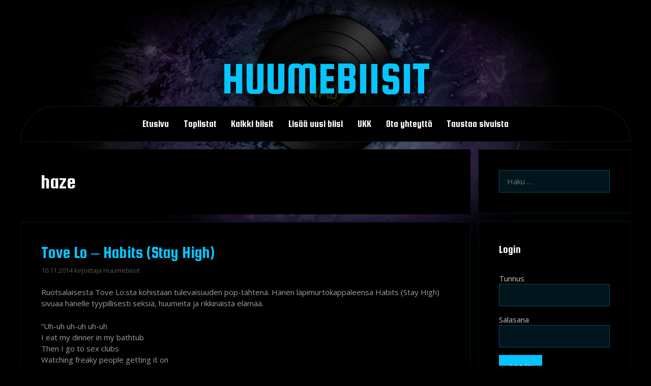

--- FILE ---
content_type: text/html; charset=UTF-8
request_url: https://huumebiisit.fi/tag/haze/
body_size: 16937
content:
<!DOCTYPE html>
<html lang="fi">
<head>
	<meta charset="UTF-8">
	<title>haze &#8211; Huumebiisit</title>
<meta name='robots' content='max-image-preview:large' />
<script>
window.koko_analytics = {"url":"https:\/\/huumebiisit.fi\/wp-admin\/admin-ajax.php?action=koko_analytics_collect","site_url":"https:\/\/huumebiisit.fi","post_id":0,"path":"\/tag\/haze\/","method":"cookie","use_cookie":true};
</script>
<meta name="viewport" content="width=device-width, initial-scale=1"><link rel='dns-prefetch' href='//stats.wp.com' />
<link rel='dns-prefetch' href='//v0.wordpress.com' />
<link href='https://fonts.gstatic.com' crossorigin rel='preconnect' />
<link href='https://fonts.googleapis.com' crossorigin rel='preconnect' />
<link rel="alternate" type="application/rss+xml" title="Huumebiisit &raquo; syöte" href="https://huumebiisit.fi/feed/" />
<link rel="alternate" type="application/rss+xml" title="Huumebiisit &raquo; kommenttien syöte" href="https://huumebiisit.fi/comments/feed/" />
<script id="wpp-js" src="https://huumebiisit.fi/wp-content/plugins/wordpress-popular-posts/assets/js/wpp.min.js?ver=7.3.6" data-sampling="0" data-sampling-rate="100" data-api-url="https://huumebiisit.fi/wp-json/wordpress-popular-posts" data-post-id="0" data-token="9ae08f9c6b" data-lang="0" data-debug="0"></script>
<link rel="alternate" type="application/rss+xml" title="Huumebiisit &raquo; haze avainsanan RSS-syöte" href="https://huumebiisit.fi/tag/haze/feed/" />
<style id='wp-img-auto-sizes-contain-inline-css'>
img:is([sizes=auto i],[sizes^="auto," i]){contain-intrinsic-size:3000px 1500px}
/*# sourceURL=wp-img-auto-sizes-contain-inline-css */
</style>
<link rel='stylesheet' id='generate-fonts-css' href='//fonts.googleapis.com/css?family=Open+Sans:300,300italic,regular,italic,600,600italic,700,700italic,800,800italic|Squada+One:regular' media='all' />
<style id='wp-emoji-styles-inline-css'>

	img.wp-smiley, img.emoji {
		display: inline !important;
		border: none !important;
		box-shadow: none !important;
		height: 1em !important;
		width: 1em !important;
		margin: 0 0.07em !important;
		vertical-align: -0.1em !important;
		background: none !important;
		padding: 0 !important;
	}
/*# sourceURL=wp-emoji-styles-inline-css */
</style>
<link rel='stylesheet' id='wp-block-library-css' href='https://huumebiisit.fi/wp-includes/css/dist/block-library/style.min.css?ver=6.9' media='all' />
<style id='wp-block-tag-cloud-inline-css'>
.wp-block-tag-cloud{box-sizing:border-box}.wp-block-tag-cloud.aligncenter{justify-content:center;text-align:center}.wp-block-tag-cloud a{display:inline-block;margin-right:5px}.wp-block-tag-cloud span{display:inline-block;margin-left:5px;text-decoration:none}:root :where(.wp-block-tag-cloud.is-style-outline){display:flex;flex-wrap:wrap;gap:1ch}:root :where(.wp-block-tag-cloud.is-style-outline a){border:1px solid;font-size:unset!important;margin-right:0;padding:1ch 2ch;text-decoration:none!important}
/*# sourceURL=https://huumebiisit.fi/wp-includes/blocks/tag-cloud/style.min.css */
</style>
<style id='global-styles-inline-css'>
:root{--wp--preset--aspect-ratio--square: 1;--wp--preset--aspect-ratio--4-3: 4/3;--wp--preset--aspect-ratio--3-4: 3/4;--wp--preset--aspect-ratio--3-2: 3/2;--wp--preset--aspect-ratio--2-3: 2/3;--wp--preset--aspect-ratio--16-9: 16/9;--wp--preset--aspect-ratio--9-16: 9/16;--wp--preset--color--black: #000000;--wp--preset--color--cyan-bluish-gray: #abb8c3;--wp--preset--color--white: #ffffff;--wp--preset--color--pale-pink: #f78da7;--wp--preset--color--vivid-red: #cf2e2e;--wp--preset--color--luminous-vivid-orange: #ff6900;--wp--preset--color--luminous-vivid-amber: #fcb900;--wp--preset--color--light-green-cyan: #7bdcb5;--wp--preset--color--vivid-green-cyan: #00d084;--wp--preset--color--pale-cyan-blue: #8ed1fc;--wp--preset--color--vivid-cyan-blue: #0693e3;--wp--preset--color--vivid-purple: #9b51e0;--wp--preset--color--contrast: var(--contrast);--wp--preset--color--contrast-2: var(--contrast-2);--wp--preset--color--contrast-3: var(--contrast-3);--wp--preset--color--base: var(--base);--wp--preset--color--base-2: var(--base-2);--wp--preset--color--base-3: var(--base-3);--wp--preset--color--accent: var(--accent);--wp--preset--gradient--vivid-cyan-blue-to-vivid-purple: linear-gradient(135deg,rgb(6,147,227) 0%,rgb(155,81,224) 100%);--wp--preset--gradient--light-green-cyan-to-vivid-green-cyan: linear-gradient(135deg,rgb(122,220,180) 0%,rgb(0,208,130) 100%);--wp--preset--gradient--luminous-vivid-amber-to-luminous-vivid-orange: linear-gradient(135deg,rgb(252,185,0) 0%,rgb(255,105,0) 100%);--wp--preset--gradient--luminous-vivid-orange-to-vivid-red: linear-gradient(135deg,rgb(255,105,0) 0%,rgb(207,46,46) 100%);--wp--preset--gradient--very-light-gray-to-cyan-bluish-gray: linear-gradient(135deg,rgb(238,238,238) 0%,rgb(169,184,195) 100%);--wp--preset--gradient--cool-to-warm-spectrum: linear-gradient(135deg,rgb(74,234,220) 0%,rgb(151,120,209) 20%,rgb(207,42,186) 40%,rgb(238,44,130) 60%,rgb(251,105,98) 80%,rgb(254,248,76) 100%);--wp--preset--gradient--blush-light-purple: linear-gradient(135deg,rgb(255,206,236) 0%,rgb(152,150,240) 100%);--wp--preset--gradient--blush-bordeaux: linear-gradient(135deg,rgb(254,205,165) 0%,rgb(254,45,45) 50%,rgb(107,0,62) 100%);--wp--preset--gradient--luminous-dusk: linear-gradient(135deg,rgb(255,203,112) 0%,rgb(199,81,192) 50%,rgb(65,88,208) 100%);--wp--preset--gradient--pale-ocean: linear-gradient(135deg,rgb(255,245,203) 0%,rgb(182,227,212) 50%,rgb(51,167,181) 100%);--wp--preset--gradient--electric-grass: linear-gradient(135deg,rgb(202,248,128) 0%,rgb(113,206,126) 100%);--wp--preset--gradient--midnight: linear-gradient(135deg,rgb(2,3,129) 0%,rgb(40,116,252) 100%);--wp--preset--font-size--small: 13px;--wp--preset--font-size--medium: 20px;--wp--preset--font-size--large: 36px;--wp--preset--font-size--x-large: 42px;--wp--preset--spacing--20: 0.44rem;--wp--preset--spacing--30: 0.67rem;--wp--preset--spacing--40: 1rem;--wp--preset--spacing--50: 1.5rem;--wp--preset--spacing--60: 2.25rem;--wp--preset--spacing--70: 3.38rem;--wp--preset--spacing--80: 5.06rem;--wp--preset--shadow--natural: 6px 6px 9px rgba(0, 0, 0, 0.2);--wp--preset--shadow--deep: 12px 12px 50px rgba(0, 0, 0, 0.4);--wp--preset--shadow--sharp: 6px 6px 0px rgba(0, 0, 0, 0.2);--wp--preset--shadow--outlined: 6px 6px 0px -3px rgb(255, 255, 255), 6px 6px rgb(0, 0, 0);--wp--preset--shadow--crisp: 6px 6px 0px rgb(0, 0, 0);}:where(.is-layout-flex){gap: 0.5em;}:where(.is-layout-grid){gap: 0.5em;}body .is-layout-flex{display: flex;}.is-layout-flex{flex-wrap: wrap;align-items: center;}.is-layout-flex > :is(*, div){margin: 0;}body .is-layout-grid{display: grid;}.is-layout-grid > :is(*, div){margin: 0;}:where(.wp-block-columns.is-layout-flex){gap: 2em;}:where(.wp-block-columns.is-layout-grid){gap: 2em;}:where(.wp-block-post-template.is-layout-flex){gap: 1.25em;}:where(.wp-block-post-template.is-layout-grid){gap: 1.25em;}.has-black-color{color: var(--wp--preset--color--black) !important;}.has-cyan-bluish-gray-color{color: var(--wp--preset--color--cyan-bluish-gray) !important;}.has-white-color{color: var(--wp--preset--color--white) !important;}.has-pale-pink-color{color: var(--wp--preset--color--pale-pink) !important;}.has-vivid-red-color{color: var(--wp--preset--color--vivid-red) !important;}.has-luminous-vivid-orange-color{color: var(--wp--preset--color--luminous-vivid-orange) !important;}.has-luminous-vivid-amber-color{color: var(--wp--preset--color--luminous-vivid-amber) !important;}.has-light-green-cyan-color{color: var(--wp--preset--color--light-green-cyan) !important;}.has-vivid-green-cyan-color{color: var(--wp--preset--color--vivid-green-cyan) !important;}.has-pale-cyan-blue-color{color: var(--wp--preset--color--pale-cyan-blue) !important;}.has-vivid-cyan-blue-color{color: var(--wp--preset--color--vivid-cyan-blue) !important;}.has-vivid-purple-color{color: var(--wp--preset--color--vivid-purple) !important;}.has-black-background-color{background-color: var(--wp--preset--color--black) !important;}.has-cyan-bluish-gray-background-color{background-color: var(--wp--preset--color--cyan-bluish-gray) !important;}.has-white-background-color{background-color: var(--wp--preset--color--white) !important;}.has-pale-pink-background-color{background-color: var(--wp--preset--color--pale-pink) !important;}.has-vivid-red-background-color{background-color: var(--wp--preset--color--vivid-red) !important;}.has-luminous-vivid-orange-background-color{background-color: var(--wp--preset--color--luminous-vivid-orange) !important;}.has-luminous-vivid-amber-background-color{background-color: var(--wp--preset--color--luminous-vivid-amber) !important;}.has-light-green-cyan-background-color{background-color: var(--wp--preset--color--light-green-cyan) !important;}.has-vivid-green-cyan-background-color{background-color: var(--wp--preset--color--vivid-green-cyan) !important;}.has-pale-cyan-blue-background-color{background-color: var(--wp--preset--color--pale-cyan-blue) !important;}.has-vivid-cyan-blue-background-color{background-color: var(--wp--preset--color--vivid-cyan-blue) !important;}.has-vivid-purple-background-color{background-color: var(--wp--preset--color--vivid-purple) !important;}.has-black-border-color{border-color: var(--wp--preset--color--black) !important;}.has-cyan-bluish-gray-border-color{border-color: var(--wp--preset--color--cyan-bluish-gray) !important;}.has-white-border-color{border-color: var(--wp--preset--color--white) !important;}.has-pale-pink-border-color{border-color: var(--wp--preset--color--pale-pink) !important;}.has-vivid-red-border-color{border-color: var(--wp--preset--color--vivid-red) !important;}.has-luminous-vivid-orange-border-color{border-color: var(--wp--preset--color--luminous-vivid-orange) !important;}.has-luminous-vivid-amber-border-color{border-color: var(--wp--preset--color--luminous-vivid-amber) !important;}.has-light-green-cyan-border-color{border-color: var(--wp--preset--color--light-green-cyan) !important;}.has-vivid-green-cyan-border-color{border-color: var(--wp--preset--color--vivid-green-cyan) !important;}.has-pale-cyan-blue-border-color{border-color: var(--wp--preset--color--pale-cyan-blue) !important;}.has-vivid-cyan-blue-border-color{border-color: var(--wp--preset--color--vivid-cyan-blue) !important;}.has-vivid-purple-border-color{border-color: var(--wp--preset--color--vivid-purple) !important;}.has-vivid-cyan-blue-to-vivid-purple-gradient-background{background: var(--wp--preset--gradient--vivid-cyan-blue-to-vivid-purple) !important;}.has-light-green-cyan-to-vivid-green-cyan-gradient-background{background: var(--wp--preset--gradient--light-green-cyan-to-vivid-green-cyan) !important;}.has-luminous-vivid-amber-to-luminous-vivid-orange-gradient-background{background: var(--wp--preset--gradient--luminous-vivid-amber-to-luminous-vivid-orange) !important;}.has-luminous-vivid-orange-to-vivid-red-gradient-background{background: var(--wp--preset--gradient--luminous-vivid-orange-to-vivid-red) !important;}.has-very-light-gray-to-cyan-bluish-gray-gradient-background{background: var(--wp--preset--gradient--very-light-gray-to-cyan-bluish-gray) !important;}.has-cool-to-warm-spectrum-gradient-background{background: var(--wp--preset--gradient--cool-to-warm-spectrum) !important;}.has-blush-light-purple-gradient-background{background: var(--wp--preset--gradient--blush-light-purple) !important;}.has-blush-bordeaux-gradient-background{background: var(--wp--preset--gradient--blush-bordeaux) !important;}.has-luminous-dusk-gradient-background{background: var(--wp--preset--gradient--luminous-dusk) !important;}.has-pale-ocean-gradient-background{background: var(--wp--preset--gradient--pale-ocean) !important;}.has-electric-grass-gradient-background{background: var(--wp--preset--gradient--electric-grass) !important;}.has-midnight-gradient-background{background: var(--wp--preset--gradient--midnight) !important;}.has-small-font-size{font-size: var(--wp--preset--font-size--small) !important;}.has-medium-font-size{font-size: var(--wp--preset--font-size--medium) !important;}.has-large-font-size{font-size: var(--wp--preset--font-size--large) !important;}.has-x-large-font-size{font-size: var(--wp--preset--font-size--x-large) !important;}
/*# sourceURL=global-styles-inline-css */
</style>

<style id='classic-theme-styles-inline-css'>
/*! This file is auto-generated */
.wp-block-button__link{color:#fff;background-color:#32373c;border-radius:9999px;box-shadow:none;text-decoration:none;padding:calc(.667em + 2px) calc(1.333em + 2px);font-size:1.125em}.wp-block-file__button{background:#32373c;color:#fff;text-decoration:none}
/*# sourceURL=/wp-includes/css/classic-themes.min.css */
</style>
<link rel='stylesheet' id='mediaelement-css' href='https://huumebiisit.fi/wp-includes/js/mediaelement/mediaelementplayer-legacy.min.css?ver=4.2.17' media='all' />
<link rel='stylesheet' id='wp-mediaelement-css' href='https://huumebiisit.fi/wp-includes/js/mediaelement/wp-mediaelement.min.css?ver=6.9' media='all' />
<link rel='stylesheet' id='view_editor_gutenberg_frontend_assets-css' href='https://huumebiisit.fi/wp-content/plugins/wp-views/public/css/views-frontend.css?ver=3.6.20' media='all' />
<style id='view_editor_gutenberg_frontend_assets-inline-css'>
.wpv-sort-list-dropdown.wpv-sort-list-dropdown-style-default > span.wpv-sort-list,.wpv-sort-list-dropdown.wpv-sort-list-dropdown-style-default .wpv-sort-list-item {border-color: #cdcdcd;}.wpv-sort-list-dropdown.wpv-sort-list-dropdown-style-default .wpv-sort-list-item a {color: #444;background-color: #fff;}.wpv-sort-list-dropdown.wpv-sort-list-dropdown-style-default a:hover,.wpv-sort-list-dropdown.wpv-sort-list-dropdown-style-default a:focus {color: #000;background-color: #eee;}.wpv-sort-list-dropdown.wpv-sort-list-dropdown-style-default .wpv-sort-list-item.wpv-sort-list-current a {color: #000;background-color: #eee;}
.wpv-sort-list-dropdown.wpv-sort-list-dropdown-style-default > span.wpv-sort-list,.wpv-sort-list-dropdown.wpv-sort-list-dropdown-style-default .wpv-sort-list-item {border-color: #cdcdcd;}.wpv-sort-list-dropdown.wpv-sort-list-dropdown-style-default .wpv-sort-list-item a {color: #444;background-color: #fff;}.wpv-sort-list-dropdown.wpv-sort-list-dropdown-style-default a:hover,.wpv-sort-list-dropdown.wpv-sort-list-dropdown-style-default a:focus {color: #000;background-color: #eee;}.wpv-sort-list-dropdown.wpv-sort-list-dropdown-style-default .wpv-sort-list-item.wpv-sort-list-current a {color: #000;background-color: #eee;}.wpv-sort-list-dropdown.wpv-sort-list-dropdown-style-grey > span.wpv-sort-list,.wpv-sort-list-dropdown.wpv-sort-list-dropdown-style-grey .wpv-sort-list-item {border-color: #cdcdcd;}.wpv-sort-list-dropdown.wpv-sort-list-dropdown-style-grey .wpv-sort-list-item a {color: #444;background-color: #eeeeee;}.wpv-sort-list-dropdown.wpv-sort-list-dropdown-style-grey a:hover,.wpv-sort-list-dropdown.wpv-sort-list-dropdown-style-grey a:focus {color: #000;background-color: #e5e5e5;}.wpv-sort-list-dropdown.wpv-sort-list-dropdown-style-grey .wpv-sort-list-item.wpv-sort-list-current a {color: #000;background-color: #e5e5e5;}
.wpv-sort-list-dropdown.wpv-sort-list-dropdown-style-default > span.wpv-sort-list,.wpv-sort-list-dropdown.wpv-sort-list-dropdown-style-default .wpv-sort-list-item {border-color: #cdcdcd;}.wpv-sort-list-dropdown.wpv-sort-list-dropdown-style-default .wpv-sort-list-item a {color: #444;background-color: #fff;}.wpv-sort-list-dropdown.wpv-sort-list-dropdown-style-default a:hover,.wpv-sort-list-dropdown.wpv-sort-list-dropdown-style-default a:focus {color: #000;background-color: #eee;}.wpv-sort-list-dropdown.wpv-sort-list-dropdown-style-default .wpv-sort-list-item.wpv-sort-list-current a {color: #000;background-color: #eee;}.wpv-sort-list-dropdown.wpv-sort-list-dropdown-style-grey > span.wpv-sort-list,.wpv-sort-list-dropdown.wpv-sort-list-dropdown-style-grey .wpv-sort-list-item {border-color: #cdcdcd;}.wpv-sort-list-dropdown.wpv-sort-list-dropdown-style-grey .wpv-sort-list-item a {color: #444;background-color: #eeeeee;}.wpv-sort-list-dropdown.wpv-sort-list-dropdown-style-grey a:hover,.wpv-sort-list-dropdown.wpv-sort-list-dropdown-style-grey a:focus {color: #000;background-color: #e5e5e5;}.wpv-sort-list-dropdown.wpv-sort-list-dropdown-style-grey .wpv-sort-list-item.wpv-sort-list-current a {color: #000;background-color: #e5e5e5;}.wpv-sort-list-dropdown.wpv-sort-list-dropdown-style-blue > span.wpv-sort-list,.wpv-sort-list-dropdown.wpv-sort-list-dropdown-style-blue .wpv-sort-list-item {border-color: #0099cc;}.wpv-sort-list-dropdown.wpv-sort-list-dropdown-style-blue .wpv-sort-list-item a {color: #444;background-color: #cbddeb;}.wpv-sort-list-dropdown.wpv-sort-list-dropdown-style-blue a:hover,.wpv-sort-list-dropdown.wpv-sort-list-dropdown-style-blue a:focus {color: #000;background-color: #95bedd;}.wpv-sort-list-dropdown.wpv-sort-list-dropdown-style-blue .wpv-sort-list-item.wpv-sort-list-current a {color: #000;background-color: #95bedd;}
/*# sourceURL=view_editor_gutenberg_frontend_assets-inline-css */
</style>
<link rel='stylesheet' id='wordpress-popular-posts-css-css' href='https://huumebiisit.fi/wp-content/plugins/wordpress-popular-posts/assets/css/wpp.css?ver=7.3.6' media='all' />
<link rel='stylesheet' id='sidebar-login-css' href='https://huumebiisit.fi/wp-content/plugins/sidebar-login/build/sidebar-login.css?ver=1602967867' media='all' />
<link rel='stylesheet' id='generate-style-grid-css' href='https://huumebiisit.fi/wp-content/themes/generatepress/assets/css/unsemantic-grid.min.css?ver=3.6.1' media='all' />
<link rel='stylesheet' id='generate-style-css' href='https://huumebiisit.fi/wp-content/themes/generatepress/assets/css/style.min.css?ver=3.6.1' media='all' />
<style id='generate-style-inline-css'>
body{background-color:#000000;color:#3a3a3a;}a{color:#05c4ff;}a:hover, a:focus, a:active{color:#000000;}body .grid-container{max-width:1200px;}.wp-block-group__inner-container{max-width:1200px;margin-left:auto;margin-right:auto;}:root{--contrast:#222222;--contrast-2:#575760;--contrast-3:#b2b2be;--base:#f0f0f0;--base-2:#f7f8f9;--base-3:#ffffff;--accent:#1e73be;}:root .has-contrast-color{color:var(--contrast);}:root .has-contrast-background-color{background-color:var(--contrast);}:root .has-contrast-2-color{color:var(--contrast-2);}:root .has-contrast-2-background-color{background-color:var(--contrast-2);}:root .has-contrast-3-color{color:var(--contrast-3);}:root .has-contrast-3-background-color{background-color:var(--contrast-3);}:root .has-base-color{color:var(--base);}:root .has-base-background-color{background-color:var(--base);}:root .has-base-2-color{color:var(--base-2);}:root .has-base-2-background-color{background-color:var(--base-2);}:root .has-base-3-color{color:var(--base-3);}:root .has-base-3-background-color{background-color:var(--base-3);}:root .has-accent-color{color:var(--accent);}:root .has-accent-background-color{background-color:var(--accent);}body, button, input, select, textarea{font-family:"Open Sans", sans-serif;font-size:15px;}body{line-height:1.5;}.entry-content > [class*="wp-block-"]:not(:last-child):not(.wp-block-heading){margin-bottom:1.5em;}.main-title{font-family:"Squada One", display;font-weight:500;text-transform:uppercase;font-size:91px;}.main-navigation a, .menu-toggle{font-family:"Squada One", display;font-weight:400;font-size:19px;}.main-navigation .main-nav ul ul li a{font-size:16px;}.widget-title{font-family:"Squada One", display;font-size:21px;}.sidebar .widget, .footer-widgets .widget{font-size:15px;}h1{font-family:"Squada One", display;font-weight:300;font-size:40px;}h2{font-family:"Squada One", display;font-weight:300;font-size:33px;}h3{font-size:20px;}h4{font-size:inherit;}h5{font-size:inherit;}@media (max-width:768px){.main-title{font-size:48px;}h1{font-size:30px;}h2{font-size:25px;}}.top-bar{background-color:#636363;color:#ffffff;}.top-bar a{color:#ffffff;}.top-bar a:hover{color:#303030;}.site-header{background-color:rgba(10,10,10,0);color:#3a3a3a;}.site-header a{color:#3a3a3a;}.main-title a,.main-title a:hover{color:#05c4ff;}.site-description{color:#757575;}.main-navigation,.main-navigation ul ul{background-color:#000000;}.main-navigation .main-nav ul li a, .main-navigation .menu-toggle, .main-navigation .menu-bar-items{color:#ffffff;}.main-navigation .main-nav ul li:not([class*="current-menu-"]):hover > a, .main-navigation .main-nav ul li:not([class*="current-menu-"]):focus > a, .main-navigation .main-nav ul li.sfHover:not([class*="current-menu-"]) > a, .main-navigation .menu-bar-item:hover > a, .main-navigation .menu-bar-item.sfHover > a{color:#ffffff;background-color:#05c4ff;}button.menu-toggle:hover,button.menu-toggle:focus,.main-navigation .mobile-bar-items a,.main-navigation .mobile-bar-items a:hover,.main-navigation .mobile-bar-items a:focus{color:#ffffff;}.main-navigation .main-nav ul li[class*="current-menu-"] > a{color:#ffffff;background-color:#05c4ff;}.navigation-search input[type="search"],.navigation-search input[type="search"]:active, .navigation-search input[type="search"]:focus, .main-navigation .main-nav ul li.search-item.active > a, .main-navigation .menu-bar-items .search-item.active > a{color:#ffffff;background-color:#05c4ff;}.main-navigation ul ul{background-color:#3f3f3f;}.main-navigation .main-nav ul ul li a{color:#ffffff;}.main-navigation .main-nav ul ul li:not([class*="current-menu-"]):hover > a,.main-navigation .main-nav ul ul li:not([class*="current-menu-"]):focus > a, .main-navigation .main-nav ul ul li.sfHover:not([class*="current-menu-"]) > a{color:#ffffff;background-color:#4f4f4f;}.main-navigation .main-nav ul ul li[class*="current-menu-"] > a{color:#ffffff;background-color:#4f4f4f;}.separate-containers .inside-article, .separate-containers .comments-area, .separate-containers .page-header, .one-container .container, .separate-containers .paging-navigation, .inside-page-header{color:#9e9e9e;background-color:#000000;}.inside-article a:hover,.paging-navigation a:hover,.comments-area a:hover,.page-header a:hover{color:#ffffff;}.entry-title a:hover{color:#ffffff;}.entry-meta{color:#595959;}.entry-meta a{color:#595959;}.entry-meta a:hover{color:#ffffff;}h1{color:#ffffff;}h2{color:#ffffff;}h3{color:#ffffff;}.sidebar .widget{color:#c4c4c4;background-color:#000000;}.sidebar .widget a{color:#05c4ff;}.sidebar .widget a:hover{color:#ffffff;}.sidebar .widget .widget-title{color:#ffffff;}.footer-widgets{background-color:#0a0a0a;}.footer-widgets .widget-title{color:#000000;}.site-info{color:#ffffff;background-color:#000000;}.site-info a{color:#ffffff;}.site-info a:hover{color:#606060;}.footer-bar .widget_nav_menu .current-menu-item a{color:#606060;}input[type="text"],input[type="email"],input[type="url"],input[type="password"],input[type="search"],input[type="tel"],input[type="number"],textarea,select{color:#05c4ff;background-color:rgba(5,196,255,0.11);border-color:rgba(5,196,255,0.32);}input[type="text"]:focus,input[type="email"]:focus,input[type="url"]:focus,input[type="password"]:focus,input[type="search"]:focus,input[type="tel"]:focus,input[type="number"]:focus,textarea:focus,select:focus{color:#05c4ff;background-color:rgba(5,196,255,0.03);border-color:#05c4ff;}button,html input[type="button"],input[type="reset"],input[type="submit"],a.button,a.wp-block-button__link:not(.has-background){color:#ffffff;background-color:#05c4ff;}button:hover,html input[type="button"]:hover,input[type="reset"]:hover,input[type="submit"]:hover,a.button:hover,button:focus,html input[type="button"]:focus,input[type="reset"]:focus,input[type="submit"]:focus,a.button:focus,a.wp-block-button__link:not(.has-background):active,a.wp-block-button__link:not(.has-background):focus,a.wp-block-button__link:not(.has-background):hover{color:#05c4ff;background-color:#ffffff;}a.generate-back-to-top{background-color:rgba( 0,0,0,0.4 );color:#ffffff;}a.generate-back-to-top:hover,a.generate-back-to-top:focus{background-color:rgba( 0,0,0,0.6 );color:#ffffff;}:root{--gp-search-modal-bg-color:var(--base-3);--gp-search-modal-text-color:var(--contrast);--gp-search-modal-overlay-bg-color:rgba(0,0,0,0.2);}@media (max-width: 768px){.main-navigation .menu-bar-item:hover > a, .main-navigation .menu-bar-item.sfHover > a{background:none;color:#ffffff;}}.inside-top-bar{padding:10px;}.inside-header{padding:100px 40px 0px 40px;}.site-main .wp-block-group__inner-container{padding:40px;}.entry-content .alignwide, body:not(.no-sidebar) .entry-content .alignfull{margin-left:-40px;width:calc(100% + 80px);max-width:calc(100% + 80px);}.separate-containers .widget, .separate-containers .site-main > *, .separate-containers .page-header, .widget-area .main-navigation{margin-bottom:15px;}.separate-containers .site-main{margin:15px;}.both-right.separate-containers .inside-left-sidebar{margin-right:7px;}.both-right.separate-containers .inside-right-sidebar{margin-left:7px;}.both-left.separate-containers .inside-left-sidebar{margin-right:7px;}.both-left.separate-containers .inside-right-sidebar{margin-left:7px;}.separate-containers .page-header-image, .separate-containers .page-header-contained, .separate-containers .page-header-image-single, .separate-containers .page-header-content-single{margin-top:15px;}.separate-containers .inside-right-sidebar, .separate-containers .inside-left-sidebar{margin-top:15px;margin-bottom:15px;}.main-navigation .main-nav ul li a,.menu-toggle,.main-navigation .mobile-bar-items a{line-height:42px;}.navigation-search input[type="search"]{height:42px;}.rtl .menu-item-has-children .dropdown-menu-toggle{padding-left:20px;}.rtl .main-navigation .main-nav ul li.menu-item-has-children > a{padding-right:20px;}.site-info{padding:20px;}@media (max-width:768px){.separate-containers .inside-article, .separate-containers .comments-area, .separate-containers .page-header, .separate-containers .paging-navigation, .one-container .site-content, .inside-page-header{padding:30px;}.site-main .wp-block-group__inner-container{padding:30px;}.site-info{padding-right:10px;padding-left:10px;}.entry-content .alignwide, body:not(.no-sidebar) .entry-content .alignfull{margin-left:-30px;width:calc(100% + 60px);max-width:calc(100% + 60px);}}.one-container .sidebar .widget{padding:0px;}@media (max-width: 768px){.main-navigation .menu-toggle,.main-navigation .mobile-bar-items,.sidebar-nav-mobile:not(#sticky-placeholder){display:block;}.main-navigation ul,.gen-sidebar-nav{display:none;}[class*="nav-float-"] .site-header .inside-header > *{float:none;clear:both;}}
body{background-image:url('https://huumebiisit.fi/wp-content/uploads/2019/11/hb2020c.jpg');background-repeat:no-repeat;background-size:100% auto;background-position:top center;}
.dynamic-author-image-rounded{border-radius:100%;}.dynamic-featured-image, .dynamic-author-image{vertical-align:middle;}.one-container.blog .dynamic-content-template:not(:last-child), .one-container.archive .dynamic-content-template:not(:last-child){padding-bottom:0px;}.dynamic-entry-excerpt > p:last-child{margin-bottom:0px;}
.post-image:not(:first-child), .page-content:not(:first-child), .entry-content:not(:first-child), .entry-summary:not(:first-child), footer.entry-meta{margin-top:1.5em;}.post-image-above-header .inside-article div.featured-image, .post-image-above-header .inside-article div.post-image{margin-bottom:1.5em;}
/*# sourceURL=generate-style-inline-css */
</style>
<link rel='stylesheet' id='generate-mobile-style-css' href='https://huumebiisit.fi/wp-content/themes/generatepress/assets/css/mobile.min.css?ver=3.6.1' media='all' />
<link rel='stylesheet' id='generate-font-icons-css' href='https://huumebiisit.fi/wp-content/themes/generatepress/assets/css/components/font-icons.min.css?ver=3.6.1' media='all' />
<link rel='stylesheet' id='font-awesome-css' href='https://huumebiisit.fi/wp-content/plugins/cred-frontend-editor/vendor/toolset/toolset-common/res/lib/font-awesome/css/font-awesome.min.css?ver=4.7.0' media='screen' />
<link rel='stylesheet' id='generate-child-css' href='https://huumebiisit.fi/wp-content/themes/generatepress_child/style.css?ver=1579105371' media='all' />
<link rel='stylesheet' id='dashicons-css' href='https://huumebiisit.fi/wp-includes/css/dashicons.min.css?ver=6.9' media='all' />
<link rel='stylesheet' id='toolset-select2-css-css' href='https://huumebiisit.fi/wp-content/plugins/cred-frontend-editor/vendor/toolset/toolset-common/res/lib/select2/select2.css?ver=6.9' media='screen' />
<link rel='stylesheet' id='generate-blog-images-css' href='https://huumebiisit.fi/wp-content/plugins/gp-premium/blog/functions/css/featured-images.min.css?ver=2.5.5' media='all' />
<script src="https://huumebiisit.fi/wp-content/plugins/cred-frontend-editor/vendor/toolset/common-es/public/toolset-common-es-frontend.js?ver=175000" id="toolset-common-es-frontend-js"></script>
<script src="https://huumebiisit.fi/wp-includes/js/jquery/jquery.min.js?ver=3.7.1" id="jquery-core-js"></script>
<script src="https://huumebiisit.fi/wp-includes/js/jquery/jquery-migrate.min.js?ver=3.4.1" id="jquery-migrate-js"></script>
<link rel="https://api.w.org/" href="https://huumebiisit.fi/wp-json/" /><link rel="alternate" title="JSON" type="application/json" href="https://huumebiisit.fi/wp-json/wp/v2/tags/309" /><link rel="EditURI" type="application/rsd+xml" title="RSD" href="https://huumebiisit.fi/xmlrpc.php?rsd" />
<meta name="generator" content="WordPress 6.9" />
	<style>img#wpstats{display:none}</style>
		            <style id="wpp-loading-animation-styles">@-webkit-keyframes bgslide{from{background-position-x:0}to{background-position-x:-200%}}@keyframes bgslide{from{background-position-x:0}to{background-position-x:-200%}}.wpp-widget-block-placeholder,.wpp-shortcode-placeholder{margin:0 auto;width:60px;height:3px;background:#dd3737;background:linear-gradient(90deg,#dd3737 0%,#571313 10%,#dd3737 100%);background-size:200% auto;border-radius:3px;-webkit-animation:bgslide 1s infinite linear;animation:bgslide 1s infinite linear}</style>
             <script> window.addEventListener("load",function(){ var c={script:false,link:false}; function ls(s) { if(!['script','link'].includes(s)||c[s]){return;}c[s]=true; var d=document,f=d.getElementsByTagName(s)[0],j=d.createElement(s); if(s==='script'){j.async=true;j.src='https://huumebiisit.fi/wp-content/plugins/wp-views/vendor/toolset/blocks/public/js/frontend.js?v=1.6.16';}else{ j.rel='stylesheet';j.href='https://huumebiisit.fi/wp-content/plugins/wp-views/vendor/toolset/blocks/public/css/style.css?v=1.6.16';} f.parentNode.insertBefore(j, f); }; function ex(){ls('script');ls('link')} window.addEventListener("scroll", ex, {once: true}); if (('IntersectionObserver' in window) && ('IntersectionObserverEntry' in window) && ('intersectionRatio' in window.IntersectionObserverEntry.prototype)) { var i = 0, fb = document.querySelectorAll("[class^='tb-']"), o = new IntersectionObserver(es => { es.forEach(e => { o.unobserve(e.target); if (e.intersectionRatio > 0) { ex();o.disconnect();}else{ i++;if(fb.length>i){o.observe(fb[i])}} }) }); if (fb.length) { o.observe(fb[i]) } } }) </script>
	<noscript>
		<link rel="stylesheet" href="https://huumebiisit.fi/wp-content/plugins/wp-views/vendor/toolset/blocks/public/css/style.css">
	</noscript>
<!-- Jetpack Open Graph Tags -->
<meta property="og:type" content="website" />
<meta property="og:title" content="haze &#8211; Huumebiisit" />
<meta property="og:url" content="https://huumebiisit.fi/tag/haze/" />
<meta property="og:site_name" content="Huumebiisit" />
<meta property="og:image" content="https://s0.wp.com/i/blank.jpg" />
<meta property="og:image:width" content="200" />
<meta property="og:image:height" content="200" />
<meta property="og:image:alt" content="" />
<meta property="og:locale" content="fi_FI" />

<!-- End Jetpack Open Graph Tags -->
		<style id="wp-custom-css">
			.main-title a {
	text-shadow: 0px 0px 25px rgba(0,0,0,1);
}

.widget.popular-posts {
	padding: 0;
}		</style>
		</head>

<body data-rsssl=1 class="archive tag tag-haze tag-309 wp-embed-responsive wp-theme-generatepress wp-child-theme-generatepress_child post-image-below-header post-image-aligned-center sticky-menu-fade right-sidebar nav-below-header separate-containers contained-header active-footer-widgets-3 nav-aligned-center header-aligned-center dropdown-hover" itemtype="https://schema.org/Blog" itemscope>
	<a class="screen-reader-text skip-link" href="#content" title="Siirry sisältöön">Siirry sisältöön</a>		<header class="site-header grid-container grid-parent" id="masthead" aria-label="Sivusto"  itemtype="https://schema.org/WPHeader" itemscope>
			<div class="inside-header grid-container grid-parent">
				<div class="site-branding">
						<p class="main-title" itemprop="headline">
					<a href="https://huumebiisit.fi/" rel="home">Huumebiisit</a>
				</p>
						
					</div>			</div>
		</header>
				<nav class="main-navigation grid-container grid-parent sub-menu-right" id="site-navigation" aria-label="Pääasiallinen"  itemtype="https://schema.org/SiteNavigationElement" itemscope>
			<div class="inside-navigation grid-container grid-parent">
								<button class="menu-toggle" aria-controls="primary-menu" aria-expanded="false">
					<span class="mobile-menu">Valikko</span>				</button>
				<div id="primary-menu" class="main-nav"><ul id="menu-navigointi" class=" menu sf-menu"><li id="menu-item-40" class="menu-item menu-item-type-custom menu-item-object-custom menu-item-home menu-item-40"><a href="https://huumebiisit.fi/">Etusivu</a></li>
<li id="menu-item-38" class="menu-item menu-item-type-post_type menu-item-object-page menu-item-38"><a href="https://huumebiisit.fi/toplistat/">Toplistat</a></li>
<li id="menu-item-36" class="menu-item menu-item-type-post_type menu-item-object-page menu-item-36"><a href="https://huumebiisit.fi/selaa-ryhmittain/">Kaikki biisit</a></li>
<li id="menu-item-34" class="menu-item menu-item-type-post_type menu-item-object-page menu-item-34"><a href="https://huumebiisit.fi/lisaa-uusi-biisi/">Lisää uusi biisi</a></li>
<li id="menu-item-39" class="menu-item menu-item-type-post_type menu-item-object-page menu-item-39"><a href="https://huumebiisit.fi/ukk/">UKK</a></li>
<li id="menu-item-35" class="menu-item menu-item-type-post_type menu-item-object-page menu-item-35"><a href="https://huumebiisit.fi/ota-yhteytta/">Ota yhteyttä</a></li>
<li id="menu-item-37" class="menu-item menu-item-type-post_type menu-item-object-page menu-item-37"><a href="https://huumebiisit.fi/taustaa-sivuista/">Taustaa sivuista</a></li>
</ul></div>			</div>
		</nav>
		
	<div class="site grid-container container hfeed grid-parent" id="page">
				<div class="site-content" id="content">
			
	<div class="content-area grid-parent mobile-grid-100 grid-75 tablet-grid-75" id="primary">
		<main class="site-main" id="main">
					<header class="page-header" aria-label="Sivu">
			
			<h1 class="page-title">
				haze			</h1>

					</header>
		<article id="post-3552" class="post-3552 post type-post status-publish format-standard hentry category-pop tag-haze tag-high tag-tove-lo song_year-1933 artist_origin-ulkomainen" itemtype="https://schema.org/CreativeWork" itemscope>
	<div class="inside-article">
					<header class="entry-header">
				<h2 class="entry-title" itemprop="headline"><a href="https://huumebiisit.fi/pop/tove-lo-habits-stay-high/" rel="bookmark">Tove Lo &#8211; Habits (Stay High)</a></h2>		<div class="entry-meta">
			<span class="posted-on"><time class="updated" datetime="2019-10-29T15:37:39+02:00" itemprop="dateModified">29.10.2019</time><time class="entry-date published" datetime="2014-11-10T12:16:27+02:00" itemprop="datePublished">10.11.2014</time></span> <span class="byline">kirjoittaja <span class="author vcard" itemprop="author" itemtype="https://schema.org/Person" itemscope><a class="url fn n" href="https://huumebiisit.fi/author/huumebiisit/" title="Näytä kaikki julkaisut kirjoittajalta Huumebiisit" rel="author" itemprop="url"><span class="author-name" itemprop="name">Huumebiisit</span></a></span></span> 		</div>
					</header>
			
			<div class="entry-content" itemprop="text">
				<p>Ruotsalaisesta Tove Lo:sta kohistaan tulevaisuuden pop-tähtenä. Hänen läpimurtokappaleensa Habits (Stay High) sivuaa hänelle tyypillisesti seksiä, huumeita ja rikkinäistä elämää.</p>
<p>&#8221;Uh-uh uh-uh uh-uh<br />
I eat my dinner in my bathtub<br />
Then I go to sex clubs<br />
Watching freaky people getting it on<br />
It doesn&#8217;t make me nervous<br />
If anything I&#8217;m restless<br />
Yeah I&#8217;ve been around and I&#8217;ve seen it all</p>
<p>I get home, I got the munchies<br />
Binge on all my Twinkies<br />
Throw up in the tub, then I go to sleep<br />
And I drank up all my money<br />
Tasted kind of lonely</p>
<p>You&#8217;re gone and I got to stay high<br />
All the time to keep you off my mind, ooh ooh<br />
High all the time to keep you off my mind, ooh ooh<br />
Spend my days locked in a haze<br />
Trying to forget you babe, I fall back down<br />
Gotta stay high all my life to forget I&#8217;m missing you</p>
<p>Pick up daddies at the playground<br />
How I spend my day time<br />
Loosen up the frown, make them feel alive<br />
I make it fast and greasy<br />
I know my way too easy</p>
<p>You&#8217;re gone and I got to stay high<br />
All the time to keep you off my mind, ooh ooh<br />
High all the time to keep you off my mind, ooh ooh<br />
Spend my days locked in a haze,<br />
Tryin&#8217; to forget you babe, I fall back down<br />
Got to stay high all my life to forget I&#8217;m missing you</p>
<p>Staying in my play pretend<br />
Where the fun ain&#8217;t got no end<br />
Oh, can&#8217;t go home alone again<br />
Need someone to numb the pain<br />
Oh, staying in my play pretend<br />
Where the fun ain&#8217;t got no end<br />
Oh oh can&#8217;t go home alone again<br />
Need someone to numb the pain</p>
<p>You&#8217;re gone and I got to stay high<br />
All the time to keep you off my mind, ooh ooh<br />
High all the time to keep you off my mind, ooh ooh<br />
Spend my days locked in a haze<br />
Tryin&#8217; to forget you babe, I fall back down<br />
Got to stay high all my life to forget I&#8217;m missing you&#8221;</p>
			</div>

					<footer class="entry-meta" aria-label="Julkaisun meta">
			<span class="cat-links"><span class="screen-reader-text">Kategoriat </span><a href="https://huumebiisit.fi/category/pop/" rel="category tag">Pop</a></span> <span class="tags-links"><span class="screen-reader-text">Avainsanat </span><a href="https://huumebiisit.fi/tag/haze/" rel="tag">haze</a>, <a href="https://huumebiisit.fi/tag/high/" rel="tag">high</a>, <a href="https://huumebiisit.fi/tag/tove-lo/" rel="tag">Tove Lo</a></span> <span class="comments-link"><a href="https://huumebiisit.fi/pop/tove-lo-habits-stay-high/#respond">Jätä kommentti</a></span> 		</footer>
			</div>
</article>
<article id="post-2588" class="post-2588 post type-post status-publish format-standard hentry category-rap tag-haze tag-kush tag-marijuana tag-purple-haze tag-redman song_year-1764 artist_origin-ulkomainen" itemtype="https://schema.org/CreativeWork" itemscope>
	<div class="inside-article">
					<header class="entry-header">
				<h2 class="entry-title" itemprop="headline"><a href="https://huumebiisit.fi/rap/redman-sourdeezal-feat-ready-roc/" rel="bookmark">Redman &#8211; Sourdeezal (Feat. Ready Roc)</a></h2>		<div class="entry-meta">
			<span class="posted-on"><time class="updated" datetime="2019-11-20T12:01:00+02:00" itemprop="dateModified">20.11.2019</time><time class="entry-date published" datetime="2012-07-17T20:55:08+03:00" itemprop="datePublished">17.07.2012</time></span> <span class="byline">kirjoittaja <span class="author vcard" itemprop="author" itemtype="https://schema.org/Person" itemscope><a class="url fn n" href="https://huumebiisit.fi/author/huumebiisit/" title="Näytä kaikki julkaisut kirjoittajalta Huumebiisit" rel="author" itemprop="url"><span class="author-name" itemprop="name">Huumebiisit</span></a></span></span> 		</div>
					</header>
			
			<div class="entry-content" itemprop="text">
							</div>

					<footer class="entry-meta" aria-label="Julkaisun meta">
			<span class="cat-links"><span class="screen-reader-text">Kategoriat </span><a href="https://huumebiisit.fi/category/rap/" rel="category tag">Rap</a></span> <span class="tags-links"><span class="screen-reader-text">Avainsanat </span><a href="https://huumebiisit.fi/tag/haze/" rel="tag">haze</a>, <a href="https://huumebiisit.fi/tag/kush/" rel="tag">kush</a>, <a href="https://huumebiisit.fi/tag/marijuana/" rel="tag">marijuana</a>, <a href="https://huumebiisit.fi/tag/purple-haze/" rel="tag">Purple Haze</a>, <a href="https://huumebiisit.fi/tag/redman/" rel="tag">Redman</a></span> <span class="comments-link"><a href="https://huumebiisit.fi/rap/redman-sourdeezal-feat-ready-roc/#respond">Jätä kommentti</a></span> 		</footer>
			</div>
</article>
<article id="post-820" class="post-820 post type-post status-publish format-standard hentry category-pop tag-haze tag-the-beatles song_year-125 artist_origin-ulkomainen" itemtype="https://schema.org/CreativeWork" itemscope>
	<div class="inside-article">
					<header class="entry-header">
				<h2 class="entry-title" itemprop="headline"><a href="https://huumebiisit.fi/pop/the-beatles-help/" rel="bookmark">The Beatles &#8211; Help!</a></h2>		<div class="entry-meta">
			<span class="posted-on"><time class="updated" datetime="2019-11-07T19:30:52+02:00" itemprop="dateModified">07.11.2019</time><time class="entry-date published" datetime="2011-07-14T13:17:29+03:00" itemprop="datePublished">14.07.2011</time></span> <span class="byline">kirjoittaja <span class="author vcard" itemprop="author" itemtype="https://schema.org/Person" itemscope><a class="url fn n" href="https://huumebiisit.fi/author/iida/" title="Näytä kaikki julkaisut kirjoittajalta Iida" rel="author" itemprop="url"><span class="author-name" itemprop="name">Iida</span></a></span></span> 		</div>
					</header>
			
			<div class="entry-content" itemprop="text">
				<p>Kuten kovin monet Beatlesin biisestä, tämänkin voip tulkita happotripiksi&#8230;</p>
<p>&#8221;When I was younger, so much younger than today<br />
I never needed anybody&#8217;s help in any way<br />
But now these days are gone and I&#8217;m not so self assured<br />
Now I find I&#8217;ve changed my mind, I&#8217;ve opened up the doors&#8221;</p>
			</div>

					<footer class="entry-meta" aria-label="Julkaisun meta">
			<span class="cat-links"><span class="screen-reader-text">Kategoriat </span><a href="https://huumebiisit.fi/category/pop/" rel="category tag">Pop</a></span> <span class="tags-links"><span class="screen-reader-text">Avainsanat </span><a href="https://huumebiisit.fi/tag/haze/" rel="tag">haze</a>, <a href="https://huumebiisit.fi/tag/the-beatles/" rel="tag">The Beatles</a></span> <span class="comments-link"><a href="https://huumebiisit.fi/pop/the-beatles-help/#respond">Jätä kommentti</a></span> 		</footer>
			</div>
</article>
<article id="post-239" class="post-239 post type-post status-publish format-standard hentry category-rock tag-drugs tag-haze tag-stuff tag-weezer song_year-47 artist_origin-ulkomainen" itemtype="https://schema.org/CreativeWork" itemscope>
	<div class="inside-article">
					<header class="entry-header">
				<h2 class="entry-title" itemprop="headline"><a href="https://huumebiisit.fi/rock/weezer-we-are-all-on-drugs/" rel="bookmark">Weezer &#8211; We Are All on Drugs</a></h2>		<div class="entry-meta">
			<span class="posted-on"><time class="updated" datetime="2019-10-30T11:24:36+02:00" itemprop="dateModified">30.10.2019</time><time class="entry-date published" datetime="2011-05-10T14:30:27+03:00" itemprop="datePublished">10.05.2011</time></span> <span class="byline">kirjoittaja <span class="author vcard" itemprop="author" itemtype="https://schema.org/Person" itemscope><a class="url fn n" href="https://huumebiisit.fi/author/huumebiisit/" title="Näytä kaikki julkaisut kirjoittajalta Huumebiisit" rel="author" itemprop="url"><span class="author-name" itemprop="name">Huumebiisit</span></a></span></span> 		</div>
					</header>
			
			<div class="entry-content" itemprop="text">
				<p>&#8221;and you twist in your seat<br />
cause you wanna hit the street<br />
when you&#8217;re on drugs<br />
and you cause such a fuss<br />
cause there&#8217;s no one you can trust<br />
when you&#8217;re on drugs<br />
and the best of your days<br />
will all vanish in the haze<br />
when you&#8217;re on drugs<br />
and you&#8217;ll wish you could quit<br />
once you&#8217;re really sick of it<br />
but you&#8217;re on drugs&#8221;</p>
<p>Vaikuttaisi aika selvästi huumeidenvastaisilta sanoituksilta. Mukana ripaus itseironiaa laulajalta, joka on tainnut käydä jonkin sortin &#8221;kuivumisen&#8221; läpi itsekin.</p>
			</div>

					<footer class="entry-meta" aria-label="Julkaisun meta">
			<span class="cat-links"><span class="screen-reader-text">Kategoriat </span><a href="https://huumebiisit.fi/category/rock/" rel="category tag">Rock</a></span> <span class="tags-links"><span class="screen-reader-text">Avainsanat </span><a href="https://huumebiisit.fi/tag/drugs/" rel="tag">drugs</a>, <a href="https://huumebiisit.fi/tag/haze/" rel="tag">haze</a>, <a href="https://huumebiisit.fi/tag/stuff/" rel="tag">stuff</a>, <a href="https://huumebiisit.fi/tag/weezer/" rel="tag">Weezer</a></span> <span class="comments-link"><a href="https://huumebiisit.fi/rock/weezer-we-are-all-on-drugs/#respond">Jätä kommentti</a></span> 		</footer>
			</div>
</article>
		</main>
	</div>

	<div class="widget-area sidebar is-right-sidebar grid-25 tablet-grid-25 grid-parent" id="right-sidebar">
	<div class="inside-right-sidebar">
		<aside id="search-4" class="widget inner-padding widget_search"><form method="get" class="search-form" action="https://huumebiisit.fi/">
	<label>
		<span class="screen-reader-text">Haku:</span>
		<input type="search" class="search-field" placeholder="Haku &hellip;" value="" name="s" title="Haku:">
	</label>
	<input type="submit" class="search-submit" value="Hae"></form>
</aside><aside id="wp_sidebarlogin-3" class="widget inner-padding widget_wp_sidebarlogin"><h2 class="widget-title">Login</h2><div class="sidebar-login-form"><form name="loginform" id="loginform" action="https://huumebiisit.fi/wp-login.php" method="post"><div class="wp-success"></div><p class="login-username">
				<label for="user_login">Tunnus</label>
				<input type="text" name="log" id="user_login" autocomplete="username" class="input" value="" size="20" />
			</p><p class="login-password">
				<label for="user_pass">Salasana</label>
				<input type="password" name="pwd" id="user_pass" autocomplete="current-password" spellcheck="false" class="input" value="" size="20" />
			</p><p class="login-submit">
				<input type="submit" name="wp-submit" id="wp-submit" class="button button-primary" value="Log In" />
				<input type="hidden" name="redirect_to" value="https://huumebiisit.fi/tag/haze/?_login=ad422d683b" />
			</p></form><ul class="sidebar-login-links pagenav sidebar_login_links"><li class="register-link"><a href="https://huumebiisit.fi/wp-login.php?action=register">Rekisteröidy</a></li><li class="lost_password-link"><a href="https://huumebiisit.fi/wp-login.php?action=lostpassword">Unohtunut salasana</a></li></ul></div></aside><aside id="block-2" class="widget inner-padding widget_block widget_tag_cloud"><p class="wp-block-tag-cloud"><a href="https://huumebiisit.fi/tag/acid/" class="tag-cloud-link tag-link-324 tag-link-position-1" style="font-size: 13.068965517241pt;" aria-label="acid (20 kohdetta)">acid</a>
<a href="https://huumebiisit.fi/tag/addict/" class="tag-cloud-link tag-link-190 tag-link-position-2" style="font-size: 8.6034482758621pt;" aria-label="addict (8 kohdetta)">addict</a>
<a href="https://huumebiisit.fi/tag/addicted/" class="tag-cloud-link tag-link-1070 tag-link-position-3" style="font-size: 10.172413793103pt;" aria-label="addicted (11 kohdetta)">addicted</a>
<a href="https://huumebiisit.fi/tag/addiction/" class="tag-cloud-link tag-link-167 tag-link-position-4" style="font-size: 11.379310344828pt;" aria-label="addiction (14 kohdetta)">addiction</a>
<a href="https://huumebiisit.fi/tag/alcohol/" class="tag-cloud-link tag-link-293 tag-link-position-5" style="font-size: 9.2068965517241pt;" aria-label="alcohol (9 kohdetta)">alcohol</a>
<a href="https://huumebiisit.fi/tag/alice-in-chains/" class="tag-cloud-link tag-link-264 tag-link-position-6" style="font-size: 8.6034482758621pt;" aria-label="Alice in Chains (8 kohdetta)">Alice in Chains</a>
<a href="https://huumebiisit.fi/tag/amfetamiini/" class="tag-cloud-link tag-link-173 tag-link-position-7" style="font-size: 12.344827586207pt;" aria-label="amfetamiini (17 kohdetta)">amfetamiini</a>
<a href="https://huumebiisit.fi/tag/amphetamine/" class="tag-cloud-link tag-link-205 tag-link-position-8" style="font-size: 11.620689655172pt;" aria-label="amphetamine (15 kohdetta)">amphetamine</a>
<a href="https://huumebiisit.fi/tag/asa/" class="tag-cloud-link tag-link-385 tag-link-position-9" style="font-size: 11.01724137931pt;" aria-label="Asa (13 kohdetta)">Asa</a>
<a href="https://huumebiisit.fi/tag/blunt/" class="tag-cloud-link tag-link-278 tag-link-position-10" style="font-size: 13.068965517241pt;" aria-label="blunt (20 kohdetta)">blunt</a>
<a href="https://huumebiisit.fi/tag/bone-thugs-n-harmony/" class="tag-cloud-link tag-link-311 tag-link-position-11" style="font-size: 8.6034482758621pt;" aria-label="Bone Thugs-n-Harmony (8 kohdetta)">Bone Thugs-n-Harmony</a>
<a href="https://huumebiisit.fi/tag/bong/" class="tag-cloud-link tag-link-201 tag-link-position-12" style="font-size: 10.534482758621pt;" aria-label="bong (12 kohdetta)">bong</a>
<a href="https://huumebiisit.fi/tag/bongi/" class="tag-cloud-link tag-link-211 tag-link-position-13" style="font-size: 10.534482758621pt;" aria-label="bongi (12 kohdetta)">bongi</a>
<a href="https://huumebiisit.fi/tag/bud/" class="tag-cloud-link tag-link-194 tag-link-position-14" style="font-size: 9.6896551724138pt;" aria-label="bud (10 kohdetta)">bud</a>
<a href="https://huumebiisit.fi/tag/budi/" class="tag-cloud-link tag-link-170 tag-link-position-15" style="font-size: 13.793103448276pt;" aria-label="budi (23 kohdetta)">budi</a>
<a href="https://huumebiisit.fi/tag/cannabis/" class="tag-cloud-link tag-link-654 tag-link-position-16" style="font-size: 9.2068965517241pt;" aria-label="cannabis (9 kohdetta)">cannabis</a>
<a href="https://huumebiisit.fi/tag/cocaine/" class="tag-cloud-link tag-link-192 tag-link-position-17" style="font-size: 20.913793103448pt;" aria-label="cocaine (92 kohdetta)">cocaine</a>
<a href="https://huumebiisit.fi/tag/codeine/" class="tag-cloud-link tag-link-590 tag-link-position-18" style="font-size: 9.2068965517241pt;" aria-label="codeine (9 kohdetta)">codeine</a>
<a href="https://huumebiisit.fi/tag/coke/" class="tag-cloud-link tag-link-49 tag-link-position-19" style="font-size: 14.396551724138pt;" aria-label="coke (26 kohdetta)">coke</a>
<a href="https://huumebiisit.fi/tag/crack/" class="tag-cloud-link tag-link-222 tag-link-position-20" style="font-size: 17.413793103448pt;" aria-label="crack (47 kohdetta)">crack</a>
<a href="https://huumebiisit.fi/tag/cypress-hill/" class="tag-cloud-link tag-link-365 tag-link-position-21" style="font-size: 12.586206896552pt;" aria-label="Cypress Hill (18 kohdetta)">Cypress Hill</a>
<a href="https://huumebiisit.fi/tag/dealer/" class="tag-cloud-link tag-link-268 tag-link-position-22" style="font-size: 10.534482758621pt;" aria-label="dealer (12 kohdetta)">dealer</a>
<a href="https://huumebiisit.fi/tag/dope/" class="tag-cloud-link tag-link-234 tag-link-position-23" style="font-size: 18.137931034483pt;" aria-label="dope (54 kohdetta)">dope</a>
<a href="https://huumebiisit.fi/tag/douppi/" class="tag-cloud-link tag-link-298 tag-link-position-24" style="font-size: 9.2068965517241pt;" aria-label="douppi (9 kohdetta)">douppi</a>
<a href="https://huumebiisit.fi/tag/drug/" class="tag-cloud-link tag-link-236 tag-link-position-25" style="font-size: 16.086206896552pt;" aria-label="drug (36 kohdetta)">drug</a>
<a href="https://huumebiisit.fi/tag/drugs/" class="tag-cloud-link tag-link-287 tag-link-position-26" style="font-size: 19.465517241379pt;" aria-label="drugs (69 kohdetta)">drugs</a>
<a href="https://huumebiisit.fi/tag/dankki/" class="tag-cloud-link tag-link-2260 tag-link-position-27" style="font-size: 8.6034482758621pt;" aria-label="dänkki (8 kohdetta)">dänkki</a>
<a href="https://huumebiisit.fi/tag/e/" class="tag-cloud-link tag-link-329 tag-link-position-28" style="font-size: 9.2068965517241pt;" aria-label="E (9 kohdetta)">E</a>
<a href="https://huumebiisit.fi/tag/ecstacy/" class="tag-cloud-link tag-link-337 tag-link-position-29" style="font-size: 11.98275862069pt;" aria-label="ecstacy (16 kohdetta)">ecstacy</a>
<a href="https://huumebiisit.fi/tag/ecstasy/" class="tag-cloud-link tag-link-245 tag-link-position-30" style="font-size: 9.6896551724138pt;" aria-label="ecstasy (10 kohdetta)">ecstasy</a>
<a href="https://huumebiisit.fi/tag/ekstaasi/" class="tag-cloud-link tag-link-248 tag-link-position-31" style="font-size: 11.379310344828pt;" aria-label="ekstaasi (14 kohdetta)">ekstaasi</a>
<a href="https://huumebiisit.fi/tag/eminem/" class="tag-cloud-link tag-link-392 tag-link-position-32" style="font-size: 8.6034482758621pt;" aria-label="Eminem (8 kohdetta)">Eminem</a>
<a href="https://huumebiisit.fi/tag/ganja/" class="tag-cloud-link tag-link-208 tag-link-position-33" style="font-size: 16.931034482759pt;" aria-label="ganja (43 kohdetta)">ganja</a>
<a href="https://huumebiisit.fi/tag/grass/" class="tag-cloud-link tag-link-380 tag-link-position-34" style="font-size: 10.534482758621pt;" aria-label="grass (12 kohdetta)">grass</a>
<a href="https://huumebiisit.fi/tag/green/" class="tag-cloud-link tag-link-1009 tag-link-position-35" style="font-size: 8.6034482758621pt;" aria-label="green (8 kohdetta)">green</a>
<a href="https://huumebiisit.fi/tag/green-day/" class="tag-cloud-link tag-link-367 tag-link-position-36" style="font-size: 8.6034482758621pt;" aria-label="Green Day (8 kohdetta)">Green Day</a>
<a href="https://huumebiisit.fi/tag/guns-n-roses/" class="tag-cloud-link tag-link-289 tag-link-position-37" style="font-size: 8pt;" aria-label="Guns N&#039; Roses (7 kohdetta)">Guns N&#039; Roses</a>
<a href="https://huumebiisit.fi/tag/hamppu/" class="tag-cloud-link tag-link-284 tag-link-position-38" style="font-size: 8pt;" aria-label="hamppu (7 kohdetta)">hamppu</a>
<a href="https://huumebiisit.fi/tag/hasis/" class="tag-cloud-link tag-link-242 tag-link-position-39" style="font-size: 11.01724137931pt;" aria-label="hasis (13 kohdetta)">hasis</a>
<a href="https://huumebiisit.fi/tag/hatsi/" class="tag-cloud-link tag-link-1963 tag-link-position-40" style="font-size: 8.6034482758621pt;" aria-label="hatsi (8 kohdetta)">hatsi</a>
<a href="https://huumebiisit.fi/tag/heikki-kuula/" class="tag-cloud-link tag-link-370 tag-link-position-41" style="font-size: 8.6034482758621pt;" aria-label="Heikki Kuula (8 kohdetta)">Heikki Kuula</a>
<a href="https://huumebiisit.fi/tag/herb/" class="tag-cloud-link tag-link-196 tag-link-position-42" style="font-size: 15.48275862069pt;" aria-label="herb (32 kohdetta)">herb</a>
<a href="https://huumebiisit.fi/tag/heroiini/" class="tag-cloud-link tag-link-409 tag-link-position-43" style="font-size: 13.551724137931pt;" aria-label="heroiini (22 kohdetta)">heroiini</a>
<a href="https://huumebiisit.fi/tag/heroin/" class="tag-cloud-link tag-link-181 tag-link-position-44" style="font-size: 17.172413793103pt;" aria-label="heroin (45 kohdetta)">heroin</a>
<a href="https://huumebiisit.fi/tag/high/" class="tag-cloud-link tag-link-233 tag-link-position-45" style="font-size: 22pt;" aria-label="high (115 kohdetta)">high</a>
<a href="https://huumebiisit.fi/tag/hustler/" class="tag-cloud-link tag-link-907 tag-link-position-46" style="font-size: 9.6896551724138pt;" aria-label="hustler (10 kohdetta)">hustler</a>
<a href="https://huumebiisit.fi/tag/huumeet/" class="tag-cloud-link tag-link-350 tag-link-position-47" style="font-size: 13.793103448276pt;" aria-label="huumeet (23 kohdetta)">huumeet</a>
<a href="https://huumebiisit.fi/tag/joint/" class="tag-cloud-link tag-link-172 tag-link-position-48" style="font-size: 13.068965517241pt;" aria-label="joint (20 kohdetta)">joint</a>
<a href="https://huumebiisit.fi/tag/jointti/" class="tag-cloud-link tag-link-556 tag-link-position-49" style="font-size: 9.6896551724138pt;" aria-label="jointti (10 kohdetta)">jointti</a>
<a href="https://huumebiisit.fi/tag/juju/" class="tag-cloud-link tag-link-395 tag-link-position-50" style="font-size: 12.827586206897pt;" aria-label="Juju (19 kohdetta)">Juju</a>
<a href="https://huumebiisit.fi/tag/junkie/" class="tag-cloud-link tag-link-429 tag-link-position-51" style="font-size: 11.620689655172pt;" aria-label="junkie (15 kohdetta)">junkie</a>
<a href="https://huumebiisit.fi/tag/kama/" class="tag-cloud-link tag-link-682 tag-link-position-52" style="font-size: 11.379310344828pt;" aria-label="kama (14 kohdetta)">kama</a>
<a href="https://huumebiisit.fi/tag/kannabis/" class="tag-cloud-link tag-link-174 tag-link-position-53" style="font-size: 21.275862068966pt;" aria-label="kannabis (100 kohdetta)">kannabis</a>
<a href="https://huumebiisit.fi/tag/kokaiini/" class="tag-cloud-link tag-link-17 tag-link-position-54" style="font-size: 10.534482758621pt;" aria-label="kokaiini (12 kohdetta)">kokaiini</a>
<a href="https://huumebiisit.fi/tag/kube/" class="tag-cloud-link tag-link-1983 tag-link-position-55" style="font-size: 9.6896551724138pt;" aria-label="Kube (10 kohdetta)">Kube</a>
<a href="https://huumebiisit.fi/tag/kukka/" class="tag-cloud-link tag-link-175 tag-link-position-56" style="font-size: 11.620689655172pt;" aria-label="kukka (15 kohdetta)">kukka</a>
<a href="https://huumebiisit.fi/tag/line/" class="tag-cloud-link tag-link-424 tag-link-position-57" style="font-size: 10.534482758621pt;" aria-label="line (12 kohdetta)">line</a>
<a href="https://huumebiisit.fi/tag/lines/" class="tag-cloud-link tag-link-220 tag-link-position-58" style="font-size: 9.2068965517241pt;" aria-label="lines (9 kohdetta)">lines</a>
<a href="https://huumebiisit.fi/tag/lsd/" class="tag-cloud-link tag-link-244 tag-link-position-59" style="font-size: 15.724137931034pt;" aria-label="LSD (34 kohdetta)">LSD</a>
<a href="https://huumebiisit.fi/tag/marihuana/" class="tag-cloud-link tag-link-1081 tag-link-position-60" style="font-size: 12.586206896552pt;" aria-label="marihuana (18 kohdetta)">marihuana</a>
<a href="https://huumebiisit.fi/tag/marijuana/" class="tag-cloud-link tag-link-15 tag-link-position-61" style="font-size: 16.568965517241pt;" aria-label="marijuana (40 kohdetta)">marijuana</a>
<a href="https://huumebiisit.fi/tag/mary-jane/" class="tag-cloud-link tag-link-314 tag-link-position-62" style="font-size: 14.637931034483pt;" aria-label="Mary Jane (27 kohdetta)">Mary Jane</a>
<a href="https://huumebiisit.fi/tag/morphine/" class="tag-cloud-link tag-link-420 tag-link-position-63" style="font-size: 11.379310344828pt;" aria-label="morphine (14 kohdetta)">morphine</a>
<a href="https://huumebiisit.fi/tag/mushroom/" class="tag-cloud-link tag-link-319 tag-link-position-64" style="font-size: 8.6034482758621pt;" aria-label="mushroom (8 kohdetta)">mushroom</a>
<a href="https://huumebiisit.fi/tag/narkkari/" class="tag-cloud-link tag-link-399 tag-link-position-65" style="font-size: 8.6034482758621pt;" aria-label="narkkari (8 kohdetta)">narkkari</a>
<a href="https://huumebiisit.fi/tag/needle/" class="tag-cloud-link tag-link-189 tag-link-position-66" style="font-size: 16.568965517241pt;" aria-label="needle (40 kohdetta)">needle</a>
<a href="https://huumebiisit.fi/tag/neil-young/" class="tag-cloud-link tag-link-428 tag-link-position-67" style="font-size: 8.6034482758621pt;" aria-label="Neil Young (8 kohdetta)">Neil Young</a>
<a href="https://huumebiisit.fi/tag/nisti/" class="tag-cloud-link tag-link-355 tag-link-position-68" style="font-size: 11.01724137931pt;" aria-label="nisti (13 kohdetta)">nisti</a>
<a href="https://huumebiisit.fi/tag/notkea-rotta/" class="tag-cloud-link tag-link-296 tag-link-position-69" style="font-size: 8pt;" aria-label="Notkea Rotta (7 kohdetta)">Notkea Rotta</a>
<a href="https://huumebiisit.fi/tag/overdose/" class="tag-cloud-link tag-link-306 tag-link-position-70" style="font-size: 8.6034482758621pt;" aria-label="overdose (8 kohdetta)">overdose</a>
<a href="https://huumebiisit.fi/tag/pajarit/" class="tag-cloud-link tag-link-207 tag-link-position-71" style="font-size: 8pt;" aria-label="pajarit (7 kohdetta)">pajarit</a>
<a href="https://huumebiisit.fi/tag/piikki/" class="tag-cloud-link tag-link-695 tag-link-position-72" style="font-size: 8.6034482758621pt;" aria-label="piikki (8 kohdetta)">piikki</a>
<a href="https://huumebiisit.fi/tag/pill/" class="tag-cloud-link tag-link-305 tag-link-position-73" style="font-size: 11.01724137931pt;" aria-label="pill (13 kohdetta)">pill</a>
<a href="https://huumebiisit.fi/tag/pillerit/" class="tag-cloud-link tag-link-1306 tag-link-position-74" style="font-size: 9.6896551724138pt;" aria-label="pillerit (10 kohdetta)">pillerit</a>
<a href="https://huumebiisit.fi/tag/pills/" class="tag-cloud-link tag-link-251 tag-link-position-75" style="font-size: 15pt;" aria-label="pills (29 kohdetta)">pills</a>
<a href="https://huumebiisit.fi/tag/pilvi/" class="tag-cloud-link tag-link-19 tag-link-position-76" style="font-size: 14.637931034483pt;" aria-label="pilvi (27 kohdetta)">pilvi</a>
<a href="https://huumebiisit.fi/tag/pipe/" class="tag-cloud-link tag-link-517 tag-link-position-77" style="font-size: 8.6034482758621pt;" aria-label="pipe (8 kohdetta)">pipe</a>
<a href="https://huumebiisit.fi/tag/piri/" class="tag-cloud-link tag-link-297 tag-link-position-78" style="font-size: 13.793103448276pt;" aria-label="piri (23 kohdetta)">piri</a>
<a href="https://huumebiisit.fi/tag/pot/" class="tag-cloud-link tag-link-479 tag-link-position-79" style="font-size: 12.586206896552pt;" aria-label="pot (18 kohdetta)">pot</a>
<a href="https://huumebiisit.fi/tag/red-hot-chili-peppers/" class="tag-cloud-link tag-link-333 tag-link-position-80" style="font-size: 8pt;" aria-label="Red Hot Chili Peppers (7 kohdetta)">Red Hot Chili Peppers</a>
<a href="https://huumebiisit.fi/tag/reefer/" class="tag-cloud-link tag-link-312 tag-link-position-81" style="font-size: 11.379310344828pt;" aria-label="reefer (14 kohdetta)">reefer</a>
<a href="https://huumebiisit.fi/tag/sekakaytto/" class="tag-cloud-link tag-link-1264 tag-link-position-82" style="font-size: 8.6034482758621pt;" aria-label="sekakäyttö (8 kohdetta)">sekakäyttö</a>
<a href="https://huumebiisit.fi/tag/sienet/" class="tag-cloud-link tag-link-210 tag-link-position-83" style="font-size: 9.6896551724138pt;" aria-label="sienet (10 kohdetta)">sienet</a>
<a href="https://huumebiisit.fi/tag/smack/" class="tag-cloud-link tag-link-265 tag-link-position-84" style="font-size: 12.344827586207pt;" aria-label="smack (17 kohdetta)">smack</a>
<a href="https://huumebiisit.fi/tag/smoke/" class="tag-cloud-link tag-link-279 tag-link-position-85" style="font-size: 18.741379310345pt;" aria-label="smoke (60 kohdetta)">smoke</a>
<a href="https://huumebiisit.fi/tag/smokin/" class="tag-cloud-link tag-link-1054 tag-link-position-86" style="font-size: 10.534482758621pt;" aria-label="smokin (12 kohdetta)">smokin</a>
<a href="https://huumebiisit.fi/tag/smoking/" class="tag-cloud-link tag-link-183 tag-link-position-87" style="font-size: 8pt;" aria-label="smoking (7 kohdetta)">smoking</a>
<a href="https://huumebiisit.fi/tag/sniff/" class="tag-cloud-link tag-link-221 tag-link-position-88" style="font-size: 10.172413793103pt;" aria-label="sniff (11 kohdetta)">sniff</a>
<a href="https://huumebiisit.fi/tag/snow/" class="tag-cloud-link tag-link-1547 tag-link-position-89" style="font-size: 8.6034482758621pt;" aria-label="snow (8 kohdetta)">snow</a>
<a href="https://huumebiisit.fi/tag/speed/" class="tag-cloud-link tag-link-330 tag-link-position-90" style="font-size: 13.310344827586pt;" aria-label="speed (21 kohdetta)">speed</a>
<a href="https://huumebiisit.fi/tag/spliffi/" class="tag-cloud-link tag-link-215 tag-link-position-91" style="font-size: 9.2068965517241pt;" aria-label="spliffi (9 kohdetta)">spliffi</a>
<a href="https://huumebiisit.fi/tag/spoon/" class="tag-cloud-link tag-link-188 tag-link-position-92" style="font-size: 10.172413793103pt;" aria-label="spoon (11 kohdetta)">spoon</a>
<a href="https://huumebiisit.fi/tag/stoned/" class="tag-cloud-link tag-link-366 tag-link-position-93" style="font-size: 14.396551724138pt;" aria-label="stoned (26 kohdetta)">stoned</a>
<a href="https://huumebiisit.fi/tag/the-beatles/" class="tag-cloud-link tag-link-310 tag-link-position-94" style="font-size: 8pt;" aria-label="The Beatles (7 kohdetta)">The Beatles</a>
<a href="https://huumebiisit.fi/tag/trip/" class="tag-cloud-link tag-link-439 tag-link-position-95" style="font-size: 13.068965517241pt;" aria-label="trip (20 kohdetta)">trip</a>
<a href="https://huumebiisit.fi/tag/valium/" class="tag-cloud-link tag-link-291 tag-link-position-96" style="font-size: 9.6896551724138pt;" aria-label="valium (10 kohdetta)">valium</a>
<a href="https://huumebiisit.fi/tag/vein/" class="tag-cloud-link tag-link-252 tag-link-position-97" style="font-size: 11.98275862069pt;" aria-label="vein (16 kohdetta)">vein</a>
<a href="https://huumebiisit.fi/tag/veins/" class="tag-cloud-link tag-link-261 tag-link-position-98" style="font-size: 10.172413793103pt;" aria-label="veins (11 kohdetta)">veins</a>
<a href="https://huumebiisit.fi/tag/weed/" class="tag-cloud-link tag-link-18 tag-link-position-99" style="font-size: 20.431034482759pt;" aria-label="weed (84 kohdetta)">weed</a>
<a href="https://huumebiisit.fi/tag/x/" class="tag-cloud-link tag-link-325 tag-link-position-100" style="font-size: 8.6034482758621pt;" aria-label="X (8 kohdetta)">X</a></p></aside><aside id="block-3" class="widget inner-padding widget_block"><div class="popular-posts"><ul class="wpp-list">
<li>
<a href="https://huumebiisit.fi/hiphop/davo-asa-siltiki-pajareis/" class="wpp-post-title" target="_self">Davo &amp; Asa – Siltiki pajareis</a>
 <span class="wpp-meta post-stats"><span class="wpp-views">4 views</span></span>
</li>
<li>
<a href="https://huumebiisit.fi/rock/danzig-twist-of-cain/" class="wpp-post-title" target="_self">Danzig – Twist of Cain</a>
 <span class="wpp-meta post-stats"><span class="wpp-views">2 views</span></span>
</li>
<li>
<a href="https://huumebiisit.fi/dance/og-ulla-maija-paljon-pirii/" class="wpp-post-title" target="_self">OG Ulla-Maija – Paljon pirii</a>
 <span class="wpp-meta post-stats"><span class="wpp-views">2 views</span></span>
</li>
<li>
<a href="https://huumebiisit.fi/rap/juno-kaunein-paalla-maan/" class="wpp-post-title" target="_self">Juno – Kaunein päällä maan</a>
 <span class="wpp-meta post-stats"><span class="wpp-views">2 views</span></span>
</li>
<li>
<a href="https://huumebiisit.fi/rock/ismo-alanko-extaasiin/" class="wpp-post-title" target="_self">Ismo Alanko – Extaasiin</a>
 <span class="wpp-meta post-stats"><span class="wpp-views">2 views</span></span>
</li>
<li>
<a href="https://huumebiisit.fi/rock/country-joe-and-the-fish-bass-strings/" class="wpp-post-title" target="_self">Country Joe and the Fish – Bass Strings</a>
 <span class="wpp-meta post-stats"><span class="wpp-views">2 views</span></span>
</li>
<li>
<a href="https://huumebiisit.fi/reggae/jukka-poika-pekka-pl/" class="wpp-post-title" target="_self">Jukka Poika – Pekka PL</a>
 <span class="wpp-meta post-stats"><span class="wpp-views">2 views</span></span>
</li>
<li>
<a href="https://huumebiisit.fi/folk/hector-imet-piipustasi-taivaat/" class="wpp-post-title" target="_self">Hector – Imet piipustasi taivaat</a>
 <span class="wpp-meta post-stats"><span class="wpp-views">2 views</span></span>
</li>
<li>
<a href="https://huumebiisit.fi/rap/retale-prepaid-jaba-feat-notkea-rotta-puukko-b-ja-rohtori-laine/" class="wpp-post-title" target="_self">Retale – Prepaid Jäbä (feat. Notkea Rotta, Puukko-B ja Rohtori Laine)</a>
 <span class="wpp-meta post-stats"><span class="wpp-views">2 views</span></span>
</li>
<li>
<a href="https://huumebiisit.fi/rock/blur-beetlebum/" class="wpp-post-title" target="_self">Blur – Beetlebum</a>
 <span class="wpp-meta post-stats"><span class="wpp-views">2 views</span></span>
</li>
</ul></div></aside>	</div>
</div>

	</div>
</div>


<div class="site-footer grid-container grid-parent">
			<footer class="site-info" aria-label="Sivusto"  itemtype="https://schema.org/WPFooter" itemscope>
			<div class="inside-site-info grid-container grid-parent">
								<div class="copyright-bar">
					2011 - 2026 Youth Against Drugs ry				</div>
			</div>
		</footer>
		</div>

<script type="speculationrules">
{"prefetch":[{"source":"document","where":{"and":[{"href_matches":"/*"},{"not":{"href_matches":["/wp-*.php","/wp-admin/*","/wp-content/uploads/*","/wp-content/*","/wp-content/plugins/*","/wp-content/themes/generatepress_child/*","/wp-content/themes/generatepress/*","/*\\?(.+)"]}},{"not":{"selector_matches":"a[rel~=\"nofollow\"]"}},{"not":{"selector_matches":".no-prefetch, .no-prefetch a"}}]},"eagerness":"conservative"}]}
</script>

<!-- Koko Analytics v2.1.0 - https://www.kokoanalytics.com/ -->
<script>
!function(){var e=window,r="koko_analytics";function t(t){t.m=e[r].use_cookie?"c":e[r].method[0],navigator.sendBeacon(e[r].url,new URLSearchParams(t))}e[r].request=t,e[r].trackPageview=function(){if("prerender"!=document.visibilityState&&!/bot|crawl|spider|seo|lighthouse|facebookexternalhit|preview/i.test(navigator.userAgent)){var i=0==document.referrer.indexOf(e[r].site_url)?"":document.referrer;t({pa:e[r].path,po:e[r].post_id,r:i})}},e.addEventListener("load",function(){e[r].trackPageview()})}();
</script>

<script id="generate-a11y">
!function(){"use strict";if("querySelector"in document&&"addEventListener"in window){var e=document.body;e.addEventListener("pointerdown",(function(){e.classList.add("using-mouse")}),{passive:!0}),e.addEventListener("keydown",(function(){e.classList.remove("using-mouse")}),{passive:!0})}}();
</script>
<script src="https://huumebiisit.fi/wp-content/plugins/fitvids-for-wordpress/jquery.fitvids.js?ver=1.1" id="fitvids-js"></script>
<script id="generate-menu-js-before">
var generatepressMenu = {"toggleOpenedSubMenus":true,"openSubMenuLabel":"Avaa alivalikko.","closeSubMenuLabel":"Sulje alivalikko."};
//# sourceURL=generate-menu-js-before
</script>
<script src="https://huumebiisit.fi/wp-content/themes/generatepress/assets/js/menu.min.js?ver=3.6.1" id="generate-menu-js"></script>
<script src="https://huumebiisit.fi/wp-includes/js/jquery/ui/core.min.js?ver=1.13.3" id="jquery-ui-core-js"></script>
<script src="https://huumebiisit.fi/wp-includes/js/jquery/ui/datepicker.min.js?ver=1.13.3" id="jquery-ui-datepicker-js"></script>
<script id="jquery-ui-datepicker-js-after">
jQuery(function(jQuery){jQuery.datepicker.setDefaults({"closeText":"Sulje","currentText":"T\u00e4n\u00e4\u00e4n","monthNames":["tammikuu","helmikuu","maaliskuu","huhtikuu","toukokuu","kes\u00e4kuu","hein\u00e4kuu","elokuu","syyskuu","lokakuu","marraskuu","joulukuu"],"monthNamesShort":["tammi","helmi","maalis","huhti","touko","kes\u00e4","hein\u00e4","elo","syys","loka","marras","joulu"],"nextText":"Seuraava","prevText":"Edellinen","dayNames":["sunnuntai","maanantai","tiistai","keskiviikko","torstai","perjantai","lauantai"],"dayNamesShort":["su","ma","ti","ke","to","pe","la"],"dayNamesMin":["su","ma","ti","ke","to","pe","la"],"dateFormat":"dd.mm.yy","firstDay":1,"isRTL":false});});
//# sourceURL=jquery-ui-datepicker-js-after
</script>
<script src="https://huumebiisit.fi/wp-includes/js/underscore.min.js?ver=1.13.7" id="underscore-js"></script>
<script src="https://huumebiisit.fi/wp-includes/js/jquery/suggest.min.js?ver=1.1-20110113" id="suggest-js"></script>
<script src="https://huumebiisit.fi/wp-content/plugins/cred-frontend-editor/vendor/toolset/toolset-common/toolset-forms/js/main.js?ver=4.4.9" id="wptoolset-forms-js"></script>
<script id="wptoolset-field-date-js-extra">
var wptDateData = {"buttonImage":"https://huumebiisit.fi/wp-content/plugins/cred-frontend-editor/vendor/toolset/toolset-common/toolset-forms/images/calendar.gif","buttonText":"Select date","dateFormat":"dd.mm.yy","dateFormatPhp":"d.m.Y","dateFormatNote":"Input format: d.m.Y","yearMin":"1583","yearMax":"3000","ajaxurl":"https://huumebiisit.fi/wp-admin/admin-ajax.php","readonly":"This is a read-only date input","readonly_image":"https://huumebiisit.fi/wp-content/plugins/cred-frontend-editor/vendor/toolset/toolset-common/toolset-forms/images/calendar-readonly.gif","datepicker_style_url":"https://huumebiisit.fi/wp-content/plugins/cred-frontend-editor/vendor/toolset/toolset-common/toolset-forms/css/wpt-jquery-ui/jquery-ui-1.11.4.custom.css"};
//# sourceURL=wptoolset-field-date-js-extra
</script>
<script src="https://huumebiisit.fi/wp-content/plugins/cred-frontend-editor/vendor/toolset/toolset-common/toolset-forms/js/date.js?ver=4.4.9" id="wptoolset-field-date-js"></script>
<script id="jetpack-stats-js-before">
_stq = window._stq || [];
_stq.push([ "view", {"v":"ext","blog":"27946625","post":"0","tz":"2","srv":"huumebiisit.fi","arch_tag":"haze","arch_results":"4","j":"1:15.4"} ]);
_stq.push([ "clickTrackerInit", "27946625", "0" ]);
//# sourceURL=jetpack-stats-js-before
</script>
<script src="https://stats.wp.com/e-202603.js" id="jetpack-stats-js" defer data-wp-strategy="defer"></script>
<script src="https://huumebiisit.fi/wp-includes/js/dist/vendor/wp-polyfill.min.js?ver=3.15.0" id="wp-polyfill-js"></script>
<script id="sidebar-login-js-extra">
var sidebar_login_params = {"ajax_url":"/wp-admin/admin-ajax.php","force_ssl_admin":"1","is_ssl":"1","i18n_username_required":"Sy\u00f6t\u00e4 k\u00e4ytt\u00e4j\u00e4tunnus","i18n_password_required":"Ole hyv\u00e4 ja sy\u00f6t\u00e4 salasana","error_class":"sidebar-login-error"};
//# sourceURL=sidebar-login-js-extra
</script>
<script src="https://huumebiisit.fi/wp-content/plugins/sidebar-login/build/frontend.js?ver=39f7653913319f945fb39a83c9a25003" id="sidebar-login-js"></script>
		<script type="text/javascript">
		jQuery(document).ready(function () {
			jQuery('body').fitVids();
		});
		</script><script id="wp-emoji-settings" type="application/json">
{"baseUrl":"https://s.w.org/images/core/emoji/17.0.2/72x72/","ext":".png","svgUrl":"https://s.w.org/images/core/emoji/17.0.2/svg/","svgExt":".svg","source":{"concatemoji":"https://huumebiisit.fi/wp-includes/js/wp-emoji-release.min.js?ver=6.9"}}
</script>
<script type="module">
/*! This file is auto-generated */
const a=JSON.parse(document.getElementById("wp-emoji-settings").textContent),o=(window._wpemojiSettings=a,"wpEmojiSettingsSupports"),s=["flag","emoji"];function i(e){try{var t={supportTests:e,timestamp:(new Date).valueOf()};sessionStorage.setItem(o,JSON.stringify(t))}catch(e){}}function c(e,t,n){e.clearRect(0,0,e.canvas.width,e.canvas.height),e.fillText(t,0,0);t=new Uint32Array(e.getImageData(0,0,e.canvas.width,e.canvas.height).data);e.clearRect(0,0,e.canvas.width,e.canvas.height),e.fillText(n,0,0);const a=new Uint32Array(e.getImageData(0,0,e.canvas.width,e.canvas.height).data);return t.every((e,t)=>e===a[t])}function p(e,t){e.clearRect(0,0,e.canvas.width,e.canvas.height),e.fillText(t,0,0);var n=e.getImageData(16,16,1,1);for(let e=0;e<n.data.length;e++)if(0!==n.data[e])return!1;return!0}function u(e,t,n,a){switch(t){case"flag":return n(e,"\ud83c\udff3\ufe0f\u200d\u26a7\ufe0f","\ud83c\udff3\ufe0f\u200b\u26a7\ufe0f")?!1:!n(e,"\ud83c\udde8\ud83c\uddf6","\ud83c\udde8\u200b\ud83c\uddf6")&&!n(e,"\ud83c\udff4\udb40\udc67\udb40\udc62\udb40\udc65\udb40\udc6e\udb40\udc67\udb40\udc7f","\ud83c\udff4\u200b\udb40\udc67\u200b\udb40\udc62\u200b\udb40\udc65\u200b\udb40\udc6e\u200b\udb40\udc67\u200b\udb40\udc7f");case"emoji":return!a(e,"\ud83e\u1fac8")}return!1}function f(e,t,n,a){let r;const o=(r="undefined"!=typeof WorkerGlobalScope&&self instanceof WorkerGlobalScope?new OffscreenCanvas(300,150):document.createElement("canvas")).getContext("2d",{willReadFrequently:!0}),s=(o.textBaseline="top",o.font="600 32px Arial",{});return e.forEach(e=>{s[e]=t(o,e,n,a)}),s}function r(e){var t=document.createElement("script");t.src=e,t.defer=!0,document.head.appendChild(t)}a.supports={everything:!0,everythingExceptFlag:!0},new Promise(t=>{let n=function(){try{var e=JSON.parse(sessionStorage.getItem(o));if("object"==typeof e&&"number"==typeof e.timestamp&&(new Date).valueOf()<e.timestamp+604800&&"object"==typeof e.supportTests)return e.supportTests}catch(e){}return null}();if(!n){if("undefined"!=typeof Worker&&"undefined"!=typeof OffscreenCanvas&&"undefined"!=typeof URL&&URL.createObjectURL&&"undefined"!=typeof Blob)try{var e="postMessage("+f.toString()+"("+[JSON.stringify(s),u.toString(),c.toString(),p.toString()].join(",")+"));",a=new Blob([e],{type:"text/javascript"});const r=new Worker(URL.createObjectURL(a),{name:"wpTestEmojiSupports"});return void(r.onmessage=e=>{i(n=e.data),r.terminate(),t(n)})}catch(e){}i(n=f(s,u,c,p))}t(n)}).then(e=>{for(const n in e)a.supports[n]=e[n],a.supports.everything=a.supports.everything&&a.supports[n],"flag"!==n&&(a.supports.everythingExceptFlag=a.supports.everythingExceptFlag&&a.supports[n]);var t;a.supports.everythingExceptFlag=a.supports.everythingExceptFlag&&!a.supports.flag,a.supports.everything||((t=a.source||{}).concatemoji?r(t.concatemoji):t.wpemoji&&t.twemoji&&(r(t.twemoji),r(t.wpemoji)))});
//# sourceURL=https://huumebiisit.fi/wp-includes/js/wp-emoji-loader.min.js
</script>

</body>
</html>
